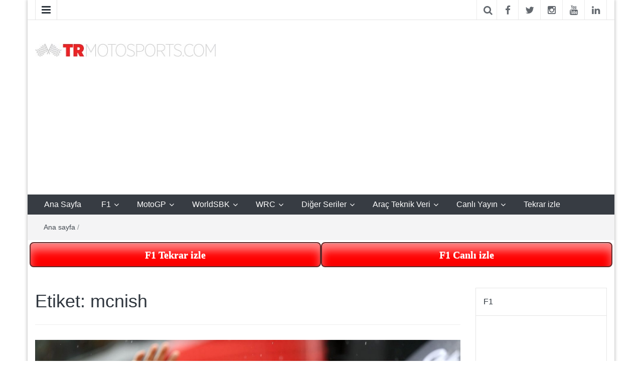

--- FILE ---
content_type: text/html; charset=UTF-8
request_url: https://www.trmotosports.com/tag/mcnish/
body_size: 11658
content:
<!DOCTYPE html>
<html lang="tr">
<link rel="shortcut icon" type="image/png" href="//www.trmotosports.com/wp-content/uploads/2015/06/trmotosports4.jpg"/>
<head>
	<meta http-equiv="X-UA-Compatible" content="IE=edge">
	<meta name="viewport" content="width=device-width, initial-scale=1">
	<link rel="profile" href="https://www.gmpg.org/xfn/11" />
	<link rel="pingback" href="https://www.trmotosports.com/xmlrpc.php">
	<meta name='robots' content='index, follow, max-image-preview:large, max-snippet:-1, max-video-preview:-1' />

	<!-- This site is optimized with the Yoast SEO plugin v26.7 - https://yoast.com/wordpress/plugins/seo/ -->
	<title>mcnish - TRmotosports</title>
	<meta name="description" content="mcnish - TRmotosports" />
	<link rel="canonical" href="https://www.trmotosports.com/tag/mcnish/" />
	<meta property="og:locale" content="tr_TR" />
	<meta property="og:type" content="article" />
	<meta property="og:title" content="mcnish - TRmotosports" />
	<meta property="og:description" content="mcnish - TRmotosports" />
	<meta property="og:url" content="https://www.trmotosports.com/tag/mcnish/" />
	<meta property="og:site_name" content="TRmotosports" />
	<meta name="twitter:card" content="summary_large_image" />
	<meta name="twitter:site" content="@TRmotosports" />
	<script type="application/ld+json" class="yoast-schema-graph">{"@context":"https://schema.org","@graph":[{"@type":"CollectionPage","@id":"https://www.trmotosports.com/tag/mcnish/","url":"https://www.trmotosports.com/tag/mcnish/","name":"mcnish - TRmotosports","isPartOf":{"@id":"https://www.trmotosports.com/#website"},"primaryImageOfPage":{"@id":"https://www.trmotosports.com/tag/mcnish/#primaryimage"},"image":{"@id":"https://www.trmotosports.com/tag/mcnish/#primaryimage"},"thumbnailUrl":"https://www.trmotosports.com/wp-content/uploads/2025/07/mcnish_8220verstappen8217in_farkli_firsatlari_degerlendirdigi_acik8221.jpg","description":"mcnish - TRmotosports","breadcrumb":{"@id":"https://www.trmotosports.com/tag/mcnish/#breadcrumb"},"inLanguage":"tr"},{"@type":"ImageObject","inLanguage":"tr","@id":"https://www.trmotosports.com/tag/mcnish/#primaryimage","url":"https://www.trmotosports.com/wp-content/uploads/2025/07/mcnish_8220verstappen8217in_farkli_firsatlari_degerlendirdigi_acik8221.jpg","contentUrl":"https://www.trmotosports.com/wp-content/uploads/2025/07/mcnish_8220verstappen8217in_farkli_firsatlari_degerlendirdigi_acik8221.jpg","width":1200,"height":799},{"@type":"BreadcrumbList","@id":"https://www.trmotosports.com/tag/mcnish/#breadcrumb","itemListElement":[{"@type":"ListItem","position":1,"name":"Ana Sayfa","item":"https://www.trmotosports.com/"},{"@type":"ListItem","position":2,"name":"mcnish"}]},{"@type":"WebSite","@id":"https://www.trmotosports.com/#website","url":"https://www.trmotosports.com/","name":"TRmotosports","description":"TRmotosports,Formula 1,F1,MotoGP,Motosiklet,Haber,Güncel,Moto3,Superbike,WorldSBK,WRC,WTCC,Formula E,Rally,Ralli,Motor sporları,motorsporları,otomobil sporları,yarış,TRmotorsport,TRmotorsports,TR motorsports,TR motosports,Race,News,izle,watch","publisher":{"@id":"https://www.trmotosports.com/#organization"},"potentialAction":[{"@type":"SearchAction","target":{"@type":"EntryPoint","urlTemplate":"https://www.trmotosports.com/?s={search_term_string}"},"query-input":{"@type":"PropertyValueSpecification","valueRequired":true,"valueName":"search_term_string"}}],"inLanguage":"tr"},{"@type":"Organization","@id":"https://www.trmotosports.com/#organization","name":"TRmotosports","url":"https://www.trmotosports.com/","logo":{"@type":"ImageObject","inLanguage":"tr","@id":"https://www.trmotosports.com/#/schema/logo/image/","url":"https://www.trmotosports.com/wp-content/uploads/2019/02/trmotosports-logo-v21.png","contentUrl":"https://www.trmotosports.com/wp-content/uploads/2019/02/trmotosports-logo-v21.png","width":936,"height":68,"caption":"TRmotosports"},"image":{"@id":"https://www.trmotosports.com/#/schema/logo/image/"},"sameAs":["https://www.facebook.com/TRmotosports","https://x.com/TRmotosports","https://instagram.com/trmotosports/","https://www.linkedin.com/company/trmotosports-com?trk=biz-companies-cym"]}]}</script>
	<!-- / Yoast SEO plugin. -->


<link rel='dns-prefetch' href='//ajax.googleapis.com' />
<link rel="alternate" type="application/rss+xml" title="TRmotosports &raquo; akışı" href="https://www.trmotosports.com/feed/" />
<link rel="alternate" type="application/rss+xml" title="TRmotosports &raquo; yorum akışı" href="https://www.trmotosports.com/comments/feed/" />
<link rel="alternate" type="application/rss+xml" title="TRmotosports &raquo; mcnish etiket akışı" href="https://www.trmotosports.com/tag/mcnish/feed/" />
<style id='wp-img-auto-sizes-contain-inline-css' type='text/css'>
img:is([sizes=auto i],[sizes^="auto," i]){contain-intrinsic-size:3000px 1500px}
/*# sourceURL=wp-img-auto-sizes-contain-inline-css */
</style>
<style id='wp-block-library-inline-css' type='text/css'>
:root{--wp-block-synced-color:#7a00df;--wp-block-synced-color--rgb:122,0,223;--wp-bound-block-color:var(--wp-block-synced-color);--wp-editor-canvas-background:#ddd;--wp-admin-theme-color:#007cba;--wp-admin-theme-color--rgb:0,124,186;--wp-admin-theme-color-darker-10:#006ba1;--wp-admin-theme-color-darker-10--rgb:0,107,160.5;--wp-admin-theme-color-darker-20:#005a87;--wp-admin-theme-color-darker-20--rgb:0,90,135;--wp-admin-border-width-focus:2px}@media (min-resolution:192dpi){:root{--wp-admin-border-width-focus:1.5px}}.wp-element-button{cursor:pointer}:root .has-very-light-gray-background-color{background-color:#eee}:root .has-very-dark-gray-background-color{background-color:#313131}:root .has-very-light-gray-color{color:#eee}:root .has-very-dark-gray-color{color:#313131}:root .has-vivid-green-cyan-to-vivid-cyan-blue-gradient-background{background:linear-gradient(135deg,#00d084,#0693e3)}:root .has-purple-crush-gradient-background{background:linear-gradient(135deg,#34e2e4,#4721fb 50%,#ab1dfe)}:root .has-hazy-dawn-gradient-background{background:linear-gradient(135deg,#faaca8,#dad0ec)}:root .has-subdued-olive-gradient-background{background:linear-gradient(135deg,#fafae1,#67a671)}:root .has-atomic-cream-gradient-background{background:linear-gradient(135deg,#fdd79a,#004a59)}:root .has-nightshade-gradient-background{background:linear-gradient(135deg,#330968,#31cdcf)}:root .has-midnight-gradient-background{background:linear-gradient(135deg,#020381,#2874fc)}:root{--wp--preset--font-size--normal:16px;--wp--preset--font-size--huge:42px}.has-regular-font-size{font-size:1em}.has-larger-font-size{font-size:2.625em}.has-normal-font-size{font-size:var(--wp--preset--font-size--normal)}.has-huge-font-size{font-size:var(--wp--preset--font-size--huge)}.has-text-align-center{text-align:center}.has-text-align-left{text-align:left}.has-text-align-right{text-align:right}.has-fit-text{white-space:nowrap!important}#end-resizable-editor-section{display:none}.aligncenter{clear:both}.items-justified-left{justify-content:flex-start}.items-justified-center{justify-content:center}.items-justified-right{justify-content:flex-end}.items-justified-space-between{justify-content:space-between}.screen-reader-text{border:0;clip-path:inset(50%);height:1px;margin:-1px;overflow:hidden;padding:0;position:absolute;width:1px;word-wrap:normal!important}.screen-reader-text:focus{background-color:#ddd;clip-path:none;color:#444;display:block;font-size:1em;height:auto;left:5px;line-height:normal;padding:15px 23px 14px;text-decoration:none;top:5px;width:auto;z-index:100000}html :where(.has-border-color){border-style:solid}html :where([style*=border-top-color]){border-top-style:solid}html :where([style*=border-right-color]){border-right-style:solid}html :where([style*=border-bottom-color]){border-bottom-style:solid}html :where([style*=border-left-color]){border-left-style:solid}html :where([style*=border-width]){border-style:solid}html :where([style*=border-top-width]){border-top-style:solid}html :where([style*=border-right-width]){border-right-style:solid}html :where([style*=border-bottom-width]){border-bottom-style:solid}html :where([style*=border-left-width]){border-left-style:solid}html :where(img[class*=wp-image-]){height:auto;max-width:100%}:where(figure){margin:0 0 1em}html :where(.is-position-sticky){--wp-admin--admin-bar--position-offset:var(--wp-admin--admin-bar--height,0px)}@media screen and (max-width:600px){html :where(.is-position-sticky){--wp-admin--admin-bar--position-offset:0px}}

/*# sourceURL=wp-block-library-inline-css */
</style><style id='global-styles-inline-css' type='text/css'>
:root{--wp--preset--aspect-ratio--square: 1;--wp--preset--aspect-ratio--4-3: 4/3;--wp--preset--aspect-ratio--3-4: 3/4;--wp--preset--aspect-ratio--3-2: 3/2;--wp--preset--aspect-ratio--2-3: 2/3;--wp--preset--aspect-ratio--16-9: 16/9;--wp--preset--aspect-ratio--9-16: 9/16;--wp--preset--color--black: #000000;--wp--preset--color--cyan-bluish-gray: #abb8c3;--wp--preset--color--white: #ffffff;--wp--preset--color--pale-pink: #f78da7;--wp--preset--color--vivid-red: #cf2e2e;--wp--preset--color--luminous-vivid-orange: #ff6900;--wp--preset--color--luminous-vivid-amber: #fcb900;--wp--preset--color--light-green-cyan: #7bdcb5;--wp--preset--color--vivid-green-cyan: #00d084;--wp--preset--color--pale-cyan-blue: #8ed1fc;--wp--preset--color--vivid-cyan-blue: #0693e3;--wp--preset--color--vivid-purple: #9b51e0;--wp--preset--gradient--vivid-cyan-blue-to-vivid-purple: linear-gradient(135deg,rgb(6,147,227) 0%,rgb(155,81,224) 100%);--wp--preset--gradient--light-green-cyan-to-vivid-green-cyan: linear-gradient(135deg,rgb(122,220,180) 0%,rgb(0,208,130) 100%);--wp--preset--gradient--luminous-vivid-amber-to-luminous-vivid-orange: linear-gradient(135deg,rgb(252,185,0) 0%,rgb(255,105,0) 100%);--wp--preset--gradient--luminous-vivid-orange-to-vivid-red: linear-gradient(135deg,rgb(255,105,0) 0%,rgb(207,46,46) 100%);--wp--preset--gradient--very-light-gray-to-cyan-bluish-gray: linear-gradient(135deg,rgb(238,238,238) 0%,rgb(169,184,195) 100%);--wp--preset--gradient--cool-to-warm-spectrum: linear-gradient(135deg,rgb(74,234,220) 0%,rgb(151,120,209) 20%,rgb(207,42,186) 40%,rgb(238,44,130) 60%,rgb(251,105,98) 80%,rgb(254,248,76) 100%);--wp--preset--gradient--blush-light-purple: linear-gradient(135deg,rgb(255,206,236) 0%,rgb(152,150,240) 100%);--wp--preset--gradient--blush-bordeaux: linear-gradient(135deg,rgb(254,205,165) 0%,rgb(254,45,45) 50%,rgb(107,0,62) 100%);--wp--preset--gradient--luminous-dusk: linear-gradient(135deg,rgb(255,203,112) 0%,rgb(199,81,192) 50%,rgb(65,88,208) 100%);--wp--preset--gradient--pale-ocean: linear-gradient(135deg,rgb(255,245,203) 0%,rgb(182,227,212) 50%,rgb(51,167,181) 100%);--wp--preset--gradient--electric-grass: linear-gradient(135deg,rgb(202,248,128) 0%,rgb(113,206,126) 100%);--wp--preset--gradient--midnight: linear-gradient(135deg,rgb(2,3,129) 0%,rgb(40,116,252) 100%);--wp--preset--font-size--small: 13px;--wp--preset--font-size--medium: 20px;--wp--preset--font-size--large: 36px;--wp--preset--font-size--x-large: 42px;--wp--preset--spacing--20: 0.44rem;--wp--preset--spacing--30: 0.67rem;--wp--preset--spacing--40: 1rem;--wp--preset--spacing--50: 1.5rem;--wp--preset--spacing--60: 2.25rem;--wp--preset--spacing--70: 3.38rem;--wp--preset--spacing--80: 5.06rem;--wp--preset--shadow--natural: 6px 6px 9px rgba(0, 0, 0, 0.2);--wp--preset--shadow--deep: 12px 12px 50px rgba(0, 0, 0, 0.4);--wp--preset--shadow--sharp: 6px 6px 0px rgba(0, 0, 0, 0.2);--wp--preset--shadow--outlined: 6px 6px 0px -3px rgb(255, 255, 255), 6px 6px rgb(0, 0, 0);--wp--preset--shadow--crisp: 6px 6px 0px rgb(0, 0, 0);}:where(.is-layout-flex){gap: 0.5em;}:where(.is-layout-grid){gap: 0.5em;}body .is-layout-flex{display: flex;}.is-layout-flex{flex-wrap: wrap;align-items: center;}.is-layout-flex > :is(*, div){margin: 0;}body .is-layout-grid{display: grid;}.is-layout-grid > :is(*, div){margin: 0;}:where(.wp-block-columns.is-layout-flex){gap: 2em;}:where(.wp-block-columns.is-layout-grid){gap: 2em;}:where(.wp-block-post-template.is-layout-flex){gap: 1.25em;}:where(.wp-block-post-template.is-layout-grid){gap: 1.25em;}.has-black-color{color: var(--wp--preset--color--black) !important;}.has-cyan-bluish-gray-color{color: var(--wp--preset--color--cyan-bluish-gray) !important;}.has-white-color{color: var(--wp--preset--color--white) !important;}.has-pale-pink-color{color: var(--wp--preset--color--pale-pink) !important;}.has-vivid-red-color{color: var(--wp--preset--color--vivid-red) !important;}.has-luminous-vivid-orange-color{color: var(--wp--preset--color--luminous-vivid-orange) !important;}.has-luminous-vivid-amber-color{color: var(--wp--preset--color--luminous-vivid-amber) !important;}.has-light-green-cyan-color{color: var(--wp--preset--color--light-green-cyan) !important;}.has-vivid-green-cyan-color{color: var(--wp--preset--color--vivid-green-cyan) !important;}.has-pale-cyan-blue-color{color: var(--wp--preset--color--pale-cyan-blue) !important;}.has-vivid-cyan-blue-color{color: var(--wp--preset--color--vivid-cyan-blue) !important;}.has-vivid-purple-color{color: var(--wp--preset--color--vivid-purple) !important;}.has-black-background-color{background-color: var(--wp--preset--color--black) !important;}.has-cyan-bluish-gray-background-color{background-color: var(--wp--preset--color--cyan-bluish-gray) !important;}.has-white-background-color{background-color: var(--wp--preset--color--white) !important;}.has-pale-pink-background-color{background-color: var(--wp--preset--color--pale-pink) !important;}.has-vivid-red-background-color{background-color: var(--wp--preset--color--vivid-red) !important;}.has-luminous-vivid-orange-background-color{background-color: var(--wp--preset--color--luminous-vivid-orange) !important;}.has-luminous-vivid-amber-background-color{background-color: var(--wp--preset--color--luminous-vivid-amber) !important;}.has-light-green-cyan-background-color{background-color: var(--wp--preset--color--light-green-cyan) !important;}.has-vivid-green-cyan-background-color{background-color: var(--wp--preset--color--vivid-green-cyan) !important;}.has-pale-cyan-blue-background-color{background-color: var(--wp--preset--color--pale-cyan-blue) !important;}.has-vivid-cyan-blue-background-color{background-color: var(--wp--preset--color--vivid-cyan-blue) !important;}.has-vivid-purple-background-color{background-color: var(--wp--preset--color--vivid-purple) !important;}.has-black-border-color{border-color: var(--wp--preset--color--black) !important;}.has-cyan-bluish-gray-border-color{border-color: var(--wp--preset--color--cyan-bluish-gray) !important;}.has-white-border-color{border-color: var(--wp--preset--color--white) !important;}.has-pale-pink-border-color{border-color: var(--wp--preset--color--pale-pink) !important;}.has-vivid-red-border-color{border-color: var(--wp--preset--color--vivid-red) !important;}.has-luminous-vivid-orange-border-color{border-color: var(--wp--preset--color--luminous-vivid-orange) !important;}.has-luminous-vivid-amber-border-color{border-color: var(--wp--preset--color--luminous-vivid-amber) !important;}.has-light-green-cyan-border-color{border-color: var(--wp--preset--color--light-green-cyan) !important;}.has-vivid-green-cyan-border-color{border-color: var(--wp--preset--color--vivid-green-cyan) !important;}.has-pale-cyan-blue-border-color{border-color: var(--wp--preset--color--pale-cyan-blue) !important;}.has-vivid-cyan-blue-border-color{border-color: var(--wp--preset--color--vivid-cyan-blue) !important;}.has-vivid-purple-border-color{border-color: var(--wp--preset--color--vivid-purple) !important;}.has-vivid-cyan-blue-to-vivid-purple-gradient-background{background: var(--wp--preset--gradient--vivid-cyan-blue-to-vivid-purple) !important;}.has-light-green-cyan-to-vivid-green-cyan-gradient-background{background: var(--wp--preset--gradient--light-green-cyan-to-vivid-green-cyan) !important;}.has-luminous-vivid-amber-to-luminous-vivid-orange-gradient-background{background: var(--wp--preset--gradient--luminous-vivid-amber-to-luminous-vivid-orange) !important;}.has-luminous-vivid-orange-to-vivid-red-gradient-background{background: var(--wp--preset--gradient--luminous-vivid-orange-to-vivid-red) !important;}.has-very-light-gray-to-cyan-bluish-gray-gradient-background{background: var(--wp--preset--gradient--very-light-gray-to-cyan-bluish-gray) !important;}.has-cool-to-warm-spectrum-gradient-background{background: var(--wp--preset--gradient--cool-to-warm-spectrum) !important;}.has-blush-light-purple-gradient-background{background: var(--wp--preset--gradient--blush-light-purple) !important;}.has-blush-bordeaux-gradient-background{background: var(--wp--preset--gradient--blush-bordeaux) !important;}.has-luminous-dusk-gradient-background{background: var(--wp--preset--gradient--luminous-dusk) !important;}.has-pale-ocean-gradient-background{background: var(--wp--preset--gradient--pale-ocean) !important;}.has-electric-grass-gradient-background{background: var(--wp--preset--gradient--electric-grass) !important;}.has-midnight-gradient-background{background: var(--wp--preset--gradient--midnight) !important;}.has-small-font-size{font-size: var(--wp--preset--font-size--small) !important;}.has-medium-font-size{font-size: var(--wp--preset--font-size--medium) !important;}.has-large-font-size{font-size: var(--wp--preset--font-size--large) !important;}.has-x-large-font-size{font-size: var(--wp--preset--font-size--x-large) !important;}
/*# sourceURL=global-styles-inline-css */
</style>

<style id='classic-theme-styles-inline-css' type='text/css'>
/*! This file is auto-generated */
.wp-block-button__link{color:#fff;background-color:#32373c;border-radius:9999px;box-shadow:none;text-decoration:none;padding:calc(.667em + 2px) calc(1.333em + 2px);font-size:1.125em}.wp-block-file__button{background:#32373c;color:#fff;text-decoration:none}
/*# sourceURL=/wp-includes/css/classic-themes.min.css */
</style>
<link rel='stylesheet' id='bootstrap-css' href='https://www.trmotosports.com/wp-content/themes/easymag/css/bootstrap.min.css' type='text/css' media='' />
<link rel='stylesheet' id='font-awesome-css' href='https://www.trmotosports.com/wp-content/themes/easymag/css/font-awesome.min.css' type='text/css' media='' />
<link rel='stylesheet' id='meteocons-font-css' href='https://www.trmotosports.com/wp-content/themes/easymag/fonts/meteocons-font/stylesheet.css' type='text/css' media='' />
<link rel='stylesheet' id='swiper-css' href='https://www.trmotosports.com/wp-content/themes/easymag/css/swiper.min.css' type='text/css' media='' />
<link rel='stylesheet' id='easymag-style-css' href='https://www.trmotosports.com/wp-content/themes/easymag/style.css' type='text/css' media='all' />
<style id='easymag-style-inline-css' type='text/css'>

	body {
		font-size: 15px;
	}
	
	.dt-news-layout1 .dt-news-post-img .fa,
	.dt-news-layout-half .dt-news-post-img .fa,
	.dt-sidebar-news .dt-news-post-img .fa,
	.dt-related-posts .dt-news-post-img .fa,
	.dt-category-posts .dt-news-post-img .fa,
	#back-to-top:hover {
		background: rgb(0,0,0);
	}
	
	.dt-main-menu li:hover,
	.dt-main-menu li a:hover,
	.dt-main-menu li.current-menu-item > a,
	.dt-nav-md li a:hover,
	.current-menu-item.menu-item-has-children {
		background: #be3434;
		color: #fff;
	}
	
	.dt-main-menu li:hover,
	.dt-main-menu li a:hover,
	.dt-main-menu li .current-menu-item > a,
	.dt-nav-md li a:hover ,
	.current-menu-item.menu-item-has-children:after,
	.current-menu-item.menu-item-has-children:hover:after,
	.menu-item-has-children:hover:after,
	.dt-main-menu li:hover > a {
		color: #ff0000;
	}
	.dt-related-posts li { width: calc(33.333333% - 20px); }
/*# sourceURL=easymag-style-inline-css */
</style>
<script type="text/javascript" src="//ajax.googleapis.com/ajax/libs/jquery/1.12.4/jquery.min.js" id="jquery-js"></script>
<script type="text/javascript" id="jquery-js-after">
/* <![CDATA[ */
window.jQuery||document.write('<script src="https://www.trmotosports.com/wp-includes/js/jquery/jquery.js"><\/script>')
//# sourceURL=jquery-js-after
/* ]]> */
</script>
<script type="text/javascript" src="https://www.trmotosports.com/wp-content/themes/easymag/js/swiper.jquery.min.js" id="swiper-js"></script>
<link rel="https://api.w.org/" href="https://www.trmotosports.com/wp-json/" /><link rel="alternate" title="JSON" type="application/json" href="https://www.trmotosports.com/wp-json/wp/v2/tags/613983" /><link rel="EditURI" type="application/rsd+xml" title="RSD" href="https://www.trmotosports.com/xmlrpc.php?rsd" />
	<style type="text/css">
			.site-title a,
		.site-description {
			position: absolute;
			clip: rect(1px, 1px, 1px, 1px);
		}
		</style>
			<style type="text/css" id="wp-custom-css">
			.sola{ position: fixed; left: 0px; top: 87px; z-index: 1; height:100%; width: calc((100% - 1400px)/2); }
@media all and (max-width: 1400px) {    .sola { display: none; width:0; } }  

.saga{ position: fixed; right: 0px; top: 87px; z-index: 1; height: 100%; width: calc((100% - 1400px)/2); }
@media all and (max-width: 1400px) {    .saga { display: none; width:0; } } 

.area {
  text-align: center;
  font-size: 6.5em;
  color: #EE3B3B;
  letter-spacing: -7px;
  font-weight: 700;
  text-transform: uppercase;
  animation: blur .75s ease-out infinite;
  text-shadow: 0px 0px 5px #fff, 0px 0px 7px #fff;
}

@keyframes blur {
  from {
    text-shadow:0px 0px 10px #fff,
      0px 0px 10px #fff, 
      0px 0px 25px #fff,
      0px 0px 25px #fff,
      0px 0px 25px #fff,
      0px 0px 25px #fff,
      0px 0px 25px #fff,
      0px 0px 25px #fff,
      0px 0px 50px #fff,
      0px 0px 50px #fff,
      0px 0px 50px #7B96B8,
      0px 0px 150px #7B96B8,
      0px 10px 100px #7B96B8,
      0px 10px 100px #7B96B8,
      0px 10px 100px #7B96B8,
      0px 10px 100px #7B96B8,
      0px -10px 100px #7B96B8,
      0px -10px 100px #7B96B8;
  }
}		</style>
			<script>
  (function(i,s,o,g,r,a,m){i['GoogleAnalyticsObject']=r;i[r]=i[r]||function(){
  (i[r].q=i[r].q||[]).push(arguments)},i[r].l=1*new Date();a=s.createElement(o),
  m=s.getElementsByTagName(o)[0];a.async=1;a.src=g;m.parentNode.insertBefore(a,m)
  })(window,document,'script','//www.google-analytics.com/analytics.js','ga');
  ga('create', 'UA-63433034-1', 'auto');
  ga('send', 'pageview');
</script>
<script async src="//pagead2.googlesyndication.com/pagead/js/adsbygoogle.js"></script>
<script>
  (adsbygoogle = window.adsbygoogle || []).push({
    google_ad_client: "ca-pub-6160234549508018",
    enable_page_level_ads: true
  });
</script>
<!-- Google tag (gtag.js) -->
<script async src="https://www.googletagmanager.com/gtag/js?id=G-EBJFQKRK1W"></script>
<script>
  window.dataLayer = window.dataLayer || [];
  function gtag(){dataLayer.push(arguments);}
  gtag('js', new Date());
  gtag('config', 'G-EBJFQKRK1W');
</script>
<!-- Google tag (gtag.js) 
<script async src="https://www.googletagmanager.com/gtag/js?id=AW-979907003"></script>
<script>
  window.dataLayer = window.dataLayer || [];
  function gtag(){dataLayer.push(arguments);}
  gtag('js', new Date());
  gtag('config', 'AW-979907003');
</script>-->
<style>
.btn-groupx .buttonx {
  background-color: red; /* Green */
  border: none;
  color: white;
  padding: 10px 2px;
  text-align: center;
  text-decoration: none;
  white-space: nowrap;
  display: inline-block;
  font-size: 16px;
  cursor: pointer;
  float: left;
  width: 50%;
  border-radius: 8px;
      font-family: 'Fauna One', serif;
    font-size: 20px;
    font-weight: bold;
    border: 2px solid #632828;
height: 50px;

}

</style>
</head>
<body class="archive tag tag-mcnish tag-613983 wp-custom-logo wp-theme-easymag group-blog">
<div class="sola"> 
<script async src="//pagead2.googlesyndication.com/pagead/js/adsbygoogle.js"></script>
<!-- Dikey -->
<ins class="adsbygoogle"
     style="display:block"
     data-ad-client="ca-pub-6160234549508018"
     data-ad-slot="6731271219"
     data-ad-format="auto"
     data-full-width-responsive="true"></ins>
<script>
     (adsbygoogle = window.adsbygoogle || []).push({});
</script>
</div>
<div class="saga"> 
<script async src="//pagead2.googlesyndication.com/pagead/js/adsbygoogle.js"></script>
<!-- Dinamik -->
<ins class="adsbygoogle"
     style="display:block"
     data-ad-client="ca-pub-6160234549508018"
     data-ad-slot="9105912888"
     data-ad-format="auto"></ins>
<script>
(adsbygoogle = window.adsbygoogle || []).push({});
</script>
</div>
	<div class="dt-body-wrap dt-boxed">
					<div class="dt-top-bar">
			<div class="container">
				<div class="row">
					<div class="col-lg-6 col-md-6 col-sm-8 col-xs-7">
						<div class="dt-bar-left">
														<nav class="dt-sec-menu transition35">
								<div class="menu-menu-2-container"><ul id="top-bar-menu" class="menu"><li id="menu-item-710" class="menu-item menu-item-type-post_type menu-item-object-page menu-item-710"><a href="https://www.trmotosports.com/iletisim/">İletişim</a></li>
<li id="menu-item-731" class="menu-item menu-item-type-post_type menu-item-object-page menu-item-731"><a href="https://www.trmotosports.com/about/">Hakkında</a></li>
<li id="menu-item-6168" class="menu-item menu-item-type-post_type menu-item-object-page menu-item-6168"><a href="https://www.trmotosports.com/reklam-ve-sponsorluk/">Reklam ve Sponsorluk</a></li>
<li id="menu-item-6459" class="menu-item menu-item-type-post_type menu-item-object-page menu-item-6459"><a href="https://www.trmotosports.com/kariyer/">Kariyer</a></li>
<li id="menu-item-90383" class="menu-item menu-item-type-taxonomy menu-item-object-category menu-item-90383"><a href="https://www.trmotosports.com/category/english/">English</a></li>
<li id="menu-item-130435" class="menu-item menu-item-type-taxonomy menu-item-object-category menu-item-130435"><a href="https://www.trmotosports.com/category/deutsch/">Deutsch</a></li>
<li id="menu-item-272320" class="menu-item menu-item-type-post_type menu-item-object-page menu-item-privacy-policy menu-item-272320"><a rel="privacy-policy" href="https://www.trmotosports.com/privacy-policy/">Privacy Policy</a></li>
</ul></div>							</nav><!-- .dt-sec-menu .transition35 -->
							<div class="dt-sec-nav">
								<i class="fa fa-bars"></i>
							</div><!-- .dt-sec-nav -->
							                            													</div><!-- .dt-bar-left -->
					</div><!-- .col-lg-6 .col-md-6 .col-sm-8 .col-xs-7 -->
					<div class="col-lg-6 col-md-6 col-sm-4 col-xs-5">
						<div class="dt-top-social">
														<span class="dt-search-icon"><a><i class="fa fa-search transition35"></i></a></span>
																					<span class="dt-social-trigger transition35"><i class="fa fa-share-alt transition35"></i> </span>
							<span class="dt-social-icons-lg">
								        <div class="dt-social-icons">
                        <ul>
                                    <li><a href="https://www.facebook.com/TRmotosports" target="_blank"><i class="fa fa-facebook transition35"></i></a> </li>
                                                    <li><a href="https://twitter.com/trmotosports" target="_blank"><i class="fa fa-twitter transition35"></i></a> </li>
                                                                    <li><a href="https://www.instagram.com/trmotosports/" target="_blank"><i class="fa fa-instagram transition35"></i></a> </li>
                                                                                                                    <li><a href="https://www.youtube.com/channel/UCTA8IkY-B151U1OVzyqXcdg" target="_blank"><i class="fa fa-youtube transition35"></i></a> </li>
                                                                    <li><a href="https://tr.linkedin.com/company/trmotosports-com" target="_blank"><i class="fa fa-linkedin transition35"></i></a> </li>
                                                                <div class="clearfix"></div>
            </ul>
            </div>
        							</span>
													</div><!-- .dt-top-social -->
					</div><!-- .col-lg-6 .col-md-6 .col-sm-4 .col-xs-5 -->
				</div><!-- .row -->
			</div><!-- .container -->
		</div><!-- .dt-top-bar -->
							<div class="dt-search-bar transition35">
				<div class="container">
					<div class="row">
						<div class="col-lg-12 col-md-12">
							<div class="dt-search-wrap">
								<aside id="search-5" class="widget widget_search"><form role="search" method="get" class="search-form" action="https://www.trmotosports.com/">
				<label>
					<span class="screen-reader-text">Arama:</span>
					<input type="search" class="search-field" placeholder="Ara &hellip;" value="" name="s" />
				</label>
				<input type="submit" class="search-submit" value="Ara" />
			</form></aside>							</div><!-- .dt-search-wrap -->
						</div><!-- .col-lg-12 .col-md-12 -->
					</div><!-- .row -->
				</div><!-- .container -->
			</div><!-- .dt-search-bar .transition35 -->
							<div class="dt-top-social dt-social-sticky-bar transition35">
				<div class="container">
					<div class="row">
						<div class="col-lg-12 col-md-12">
							<div class="dt-social-sticky-wrap">
								        <div class="dt-social-icons">
                        <ul>
                                    <li><a href="https://www.facebook.com/TRmotosports" target="_blank"><i class="fa fa-facebook transition35"></i></a> </li>
                                                    <li><a href="https://twitter.com/trmotosports" target="_blank"><i class="fa fa-twitter transition35"></i></a> </li>
                                                                    <li><a href="https://www.instagram.com/trmotosports/" target="_blank"><i class="fa fa-instagram transition35"></i></a> </li>
                                                                                                                    <li><a href="https://www.youtube.com/channel/UCTA8IkY-B151U1OVzyqXcdg" target="_blank"><i class="fa fa-youtube transition35"></i></a> </li>
                                                                    <li><a href="https://tr.linkedin.com/company/trmotosports-com" target="_blank"><i class="fa fa-linkedin transition35"></i></a> </li>
                                                                <div class="clearfix"></div>
            </ul>
            </div>
        							</div><!-- .dt-social-sticky-wrap -->
						</div><!-- .col-lg-12 .col-md-12 -->
					</div><!-- .row -->
				</div><!-- .container -->
			</div><!-- .dt-top-social .dt-social-sticky-bar .transition35 -->
				<header class="dt-header">
			<div class="container">
				<div class="row">
					<div class="col-lg-4 col-md-4">
						<div class="dt-logo">
							<a href="https://www.trmotosports.com/" class="custom-logo-link" rel="home"><img width="375" height="28" src="https://www.trmotosports.com/wp-content/uploads/2020/09/trmotosports-logo1.jpg" class="custom-logo" alt="TRmotosports" decoding="async" /></a>                                                            <p class="site-title"><a href="https://www.trmotosports.com/" rel="home">TRmotosports</a></p>
                            									<p class="site-description">TRmotosports,Formula 1,F1,MotoGP,Motosiklet,Haber,Güncel,Moto3,Superbike,WorldSBK,WRC,WTCC,Formula E,Rally,Ralli,Motor sporları,motorsporları,otomobil sporları,yarış,TRmotorsport,TRmotorsports,TR motorsports,TR motosports,Race,News,izle,watch</p>
																
													</div><!-- .dt-logo -->
					</div><!-- .col-lg-4 .col-md-4 -->
					<div class="col-lg-8 col-md-8">
						<div class="dt-top-ads">
							<aside id="custom_html-2" class="widget_text widget widget_custom_html"><div class="textwidget custom-html-widget"><div style="height: 280px;">
<script async src="//pagead2.googlesyndication.com/pagead/js/adsbygoogle.js"></script>
<!-- Dinamik -->
<ins class="adsbygoogle"
     style="display:block"
     data-ad-client="ca-pub-6160234549508018"
     data-ad-slot="9105912888"
     data-ad-format="auto"></ins>
<script>
(adsbygoogle = window.adsbygoogle || []).push({});
</script>
</div></div></aside>						</div><!-- .dt-top-ads -->
					</div><!-- .col-lg-8 col-md-8 -->
				</div><!-- .row -->
			</div><!-- .container -->
		</header><!-- .dt-header -->
				<nav class="dt-menu-bar dt-sticky">
			<div class="container">
				<div class="row">
					<div class="col-lg-12 col-md-12">
                        <div class="dt-main-menu">
							<div class="menu-menu-1-container"><ul id="primary-menu" class="dt-nav-menu"><li id="menu-item-707" class="menu-item menu-item-type-custom menu-item-object-custom menu-item-home menu-item-707"><a href="https://www.trmotosports.com/">Ana Sayfa</a></li>
<li id="menu-item-713" class="menu-item menu-item-type-taxonomy menu-item-object-category menu-item-has-children menu-item-713"><a href="https://www.trmotosports.com/category/formula-1/">F1</a>
<ul class="sub-menu">
	<li id="menu-item-800" class="menu-item menu-item-type-taxonomy menu-item-object-category menu-item-800"><a href="https://www.trmotosports.com/category/formula-1/">F1 Haberleri</a></li>
	<li id="menu-item-64365" class="menu-item menu-item-type-post_type menu-item-object-page menu-item-64365"><a href="https://www.trmotosports.com/f1-takvim/">F1 Takvim</a></li>
	<li id="menu-item-130356" class="menu-item menu-item-type-post_type menu-item-object-page menu-item-130356"><a href="https://www.trmotosports.com/f1-puan-durumu/">F1 Puan Durumu</a></li>
	<li id="menu-item-32186" class="menu-item menu-item-type-post_type menu-item-object-page menu-item-32186"><a href="https://www.trmotosports.com/f1-hangi-kanalda-saat-kacta/">F1 hangi kanalda saat kaçta?</a></li>
	<li id="menu-item-32185" class="menu-item menu-item-type-post_type menu-item-object-page menu-item-32185"><a href="https://www.trmotosports.com/f1-tekrar-izle/">F1 Tekrar izle</a></li>
</ul>
</li>
<li id="menu-item-6123" class="menu-item menu-item-type-taxonomy menu-item-object-category menu-item-has-children menu-item-6123"><a href="https://www.trmotosports.com/category/motosiklet/motogp/">MotoGP</a>
<ul class="sub-menu">
	<li id="menu-item-6126" class="menu-item menu-item-type-taxonomy menu-item-object-category menu-item-6126"><a href="https://www.trmotosports.com/category/motosiklet/motogp/">MotoGP Haberleri</a></li>
	<li id="menu-item-130368" class="menu-item menu-item-type-post_type menu-item-object-page menu-item-130368"><a href="https://www.trmotosports.com/motogp-takvim/">MotoGP Takvim</a></li>
	<li id="menu-item-130362" class="menu-item menu-item-type-post_type menu-item-object-page menu-item-130362"><a href="https://www.trmotosports.com/motogp-puan-durumu/">MotoGP Puan Durumu</a></li>
</ul>
</li>
<li id="menu-item-22807" class="menu-item menu-item-type-custom menu-item-object-custom menu-item-has-children menu-item-22807"><a href="#">WorldSBK</a>
<ul class="sub-menu">
	<li id="menu-item-22808" class="menu-item menu-item-type-taxonomy menu-item-object-category menu-item-22808"><a href="https://www.trmotosports.com/category/motosiklet/wsbk/">WorldSBK Haberleri</a></li>
	<li id="menu-item-130394" class="menu-item menu-item-type-post_type menu-item-object-page menu-item-130394"><a href="https://www.trmotosports.com/worldsbk-takvim/">WorldSBK Takvim</a></li>
	<li id="menu-item-130361" class="menu-item menu-item-type-post_type menu-item-object-page menu-item-130361"><a href="https://www.trmotosports.com/worldsbk-puan-durumu/">WorldSBK Puan Durumu</a></li>
</ul>
</li>
<li id="menu-item-12041" class="menu-item menu-item-type-taxonomy menu-item-object-category menu-item-has-children menu-item-12041"><a href="https://www.trmotosports.com/category/otomobil-sporlari/wrc/">WRC</a>
<ul class="sub-menu">
	<li id="menu-item-22347" class="menu-item menu-item-type-taxonomy menu-item-object-category menu-item-22347"><a href="https://www.trmotosports.com/category/otomobil-sporlari/wrc/">WRC Haberleri</a></li>
	<li id="menu-item-130398" class="menu-item menu-item-type-post_type menu-item-object-page menu-item-130398"><a href="https://www.trmotosports.com/wrc-takvim/">WRC Takvim</a></li>
	<li id="menu-item-130364" class="menu-item menu-item-type-post_type menu-item-object-page menu-item-130364"><a href="https://www.trmotosports.com/wrc-puan-durumu/">WRC Puan Durumu</a></li>
</ul>
</li>
<li id="menu-item-12862" class="menu-item menu-item-type-custom menu-item-object-custom menu-item-has-children menu-item-12862"><a href="#">Diğer Seriler</a>
<ul class="sub-menu">
	<li id="menu-item-12098" class="menu-item menu-item-type-taxonomy menu-item-object-category menu-item-has-children menu-item-12098"><a href="https://www.trmotosports.com/category/otomobil-sporlari/formula-e/">Formula E</a>
	<ul class="sub-menu">
		<li id="menu-item-23079" class="menu-item menu-item-type-taxonomy menu-item-object-category menu-item-23079"><a href="https://www.trmotosports.com/category/otomobil-sporlari/formula-e/">Formula E Haberleri</a></li>
		<li id="menu-item-130357" class="menu-item menu-item-type-post_type menu-item-object-page menu-item-130357"><a href="https://www.trmotosports.com/formula-e-takvim/">Formula E Takvim</a></li>
		<li id="menu-item-130358" class="menu-item menu-item-type-post_type menu-item-object-page menu-item-130358"><a href="https://www.trmotosports.com/formula-e-puan-durumu/">Formula E Puan Durumu</a></li>
	</ul>
</li>
	<li id="menu-item-39583" class="menu-item menu-item-type-custom menu-item-object-custom menu-item-has-children menu-item-39583"><a href="#">F2</a>
	<ul class="sub-menu">
		<li id="menu-item-39554" class="menu-item menu-item-type-taxonomy menu-item-object-category menu-item-39554"><a href="https://www.trmotosports.com/category/otomobil-sporlari/f2/">F2 Haberleri</a></li>
		<li id="menu-item-130481" class="menu-item menu-item-type-post_type menu-item-object-page menu-item-130481"><a href="https://www.trmotosports.com/f2-takvim/">F2 Takvim</a></li>
		<li id="menu-item-130359" class="menu-item menu-item-type-post_type menu-item-object-page menu-item-130359"><a href="https://www.trmotosports.com/f2-puan-durumu/">F2 Puan Durumu</a></li>
	</ul>
</li>
	<li id="menu-item-206181" class="menu-item menu-item-type-custom menu-item-object-custom menu-item-has-children menu-item-206181"><a href="#">Moto2</a>
	<ul class="sub-menu">
		<li id="menu-item-206182" class="menu-item menu-item-type-taxonomy menu-item-object-category menu-item-206182"><a href="https://www.trmotosports.com/category/motosiklet/moto2/">Moto2 Haberleri</a></li>
		<li id="menu-item-206183" class="menu-item menu-item-type-post_type menu-item-object-page menu-item-206183"><a href="https://www.trmotosports.com/moto2-puan-durumu/">Moto2 Puan Durumu</a></li>
	</ul>
</li>
	<li id="menu-item-136815" class="menu-item menu-item-type-custom menu-item-object-custom menu-item-has-children menu-item-136815"><a href="#">Moto3</a>
	<ul class="sub-menu">
		<li id="menu-item-126517" class="menu-item menu-item-type-taxonomy menu-item-object-category menu-item-126517"><a href="https://www.trmotosports.com/category/motosiklet/moto3/">Moto3 Haberleri</a></li>
		<li id="menu-item-136816" class="menu-item menu-item-type-post_type menu-item-object-page menu-item-136816"><a href="https://www.trmotosports.com/moto3-puan-durumu/">Moto3 Puan Durumu</a></li>
	</ul>
</li>
	<li id="menu-item-6124" class="menu-item menu-item-type-taxonomy menu-item-object-category menu-item-has-children menu-item-6124"><a href="https://www.trmotosports.com/category/motosiklet/supersport/">WorldSSP</a>
	<ul class="sub-menu">
		<li id="menu-item-6127" class="menu-item menu-item-type-taxonomy menu-item-object-category menu-item-6127"><a href="https://www.trmotosports.com/category/motosiklet/supersport/">WorldSSP Haberleri</a></li>
		<li id="menu-item-130396" class="menu-item menu-item-type-post_type menu-item-object-page menu-item-130396"><a href="https://www.trmotosports.com/worldssp-takvim/">WorldSSP Takvim</a></li>
		<li id="menu-item-130360" class="menu-item menu-item-type-post_type menu-item-object-page menu-item-130360"><a href="https://www.trmotosports.com/worldssp-puan-durumu/">WorldSSP Puan Durumu</a></li>
	</ul>
</li>
	<li id="menu-item-14053" class="menu-item menu-item-type-taxonomy menu-item-object-category menu-item-has-children menu-item-14053"><a href="https://www.trmotosports.com/category/otomobil-sporlari/dtm/">DTM</a>
	<ul class="sub-menu">
		<li id="menu-item-24434" class="menu-item menu-item-type-taxonomy menu-item-object-category menu-item-24434"><a href="https://www.trmotosports.com/category/otomobil-sporlari/dtm/">DTM Haberleri</a></li>
		<li id="menu-item-130366" class="menu-item menu-item-type-post_type menu-item-object-page menu-item-130366"><a href="https://www.trmotosports.com/dtm-puan-durumu/">DTM Puan Durumu</a></li>
	</ul>
</li>
	<li id="menu-item-136818" class="menu-item menu-item-type-custom menu-item-object-custom menu-item-has-children menu-item-136818"><a href="#">Indycar</a>
	<ul class="sub-menu">
		<li id="menu-item-14054" class="menu-item menu-item-type-taxonomy menu-item-object-category menu-item-14054"><a href="https://www.trmotosports.com/category/otomobil-sporlari/indycar/">IndyCar Haberleri</a></li>
		<li id="menu-item-136819" class="menu-item menu-item-type-post_type menu-item-object-page menu-item-136819"><a href="https://www.trmotosports.com/indycar-puan-durumu/">Indycar Puan Durumu</a></li>
	</ul>
</li>
	<li id="menu-item-12043" class="menu-item menu-item-type-taxonomy menu-item-object-category menu-item-12043"><a href="https://www.trmotosports.com/category/otomobil-sporlari/nascar/">NASCAR</a></li>
	<li id="menu-item-12863" class="menu-item menu-item-type-taxonomy menu-item-object-category menu-item-12863"><a href="https://www.trmotosports.com/category/otomobil-sporlari/fia-rallikros/">FIA Rallikros</a></li>
	<li id="menu-item-12060" class="menu-item menu-item-type-taxonomy menu-item-object-category menu-item-12060"><a href="https://www.trmotosports.com/category/motosiklet/mxgp/">MXGP</a></li>
	<li id="menu-item-150035" class="menu-item menu-item-type-taxonomy menu-item-object-category menu-item-150035"><a href="https://www.trmotosports.com/category/otomobil-sporlari/extreme-e/">Extreme E</a></li>
	<li id="menu-item-138478" class="menu-item menu-item-type-taxonomy menu-item-object-category menu-item-138478"><a href="https://www.trmotosports.com/category/otomobil-sporlari/stock-car/">Stock Car</a></li>
	<li id="menu-item-12059" class="menu-item menu-item-type-taxonomy menu-item-object-category menu-item-12059"><a href="https://www.trmotosports.com/category/otomobil-sporlari/nhra/">NHRA</a></li>
	<li id="menu-item-14055" class="menu-item menu-item-type-taxonomy menu-item-object-category menu-item-14055"><a href="https://www.trmotosports.com/category/otomobil-sporlari/stcc/">STCC</a></li>
	<li id="menu-item-14060" class="menu-item menu-item-type-taxonomy menu-item-object-category menu-item-14060"><a href="https://www.trmotosports.com/category/otomobil-sporlari/tcr/">TCR</a></li>
	<li id="menu-item-14061" class="menu-item menu-item-type-taxonomy menu-item-object-category menu-item-14061"><a href="https://www.trmotosports.com/category/otomobil-sporlari/trucks/">Trucks</a></li>
</ul>
</li>
<li id="menu-item-37931" class="menu-item menu-item-type-custom menu-item-object-custom menu-item-has-children menu-item-37931"><a href="#">Araç Teknik Veri</a>
<ul class="sub-menu">
	<li id="menu-item-7490" class="menu-item menu-item-type-taxonomy menu-item-object-category menu-item-7490"><a href="https://www.trmotosports.com/category/inceleme/">Tüm Araçlar</a></li>
	<li id="menu-item-37929" class="menu-item menu-item-type-post_type menu-item-object-page menu-item-37929"><a href="https://www.trmotosports.com/otomobil-ve-motosiklet-teknik-ozellikleri/">Arama</a></li>
</ul>
</li>
<li id="menu-item-11680" class="menu-item menu-item-type-custom menu-item-object-custom menu-item-has-children menu-item-11680"><a href="#">Canlı Yayın</a>
<ul class="sub-menu">
	<li id="menu-item-11028" class="menu-item menu-item-type-post_type menu-item-object-page menu-item-11028"><a href="https://www.trmotosports.com/f1-izle/">F1 izle</a></li>
	<li id="menu-item-11336" class="menu-item menu-item-type-post_type menu-item-object-page menu-item-11336"><a href="https://www.trmotosports.com/motogp-izle/">MotoGP izle</a></li>
	<li id="menu-item-57202" class="menu-item menu-item-type-post_type menu-item-object-page menu-item-57202"><a href="https://www.trmotosports.com/wrc-izle/">WRC izle</a></li>
	<li id="menu-item-22657" class="menu-item menu-item-type-post_type menu-item-object-page menu-item-22657"><a href="https://www.trmotosports.com/superbike-izle/">Superbike izle</a></li>
	<li id="menu-item-132658" class="menu-item menu-item-type-post_type menu-item-object-page menu-item-132658"><a href="https://www.trmotosports.com/f2-izle/">F2 izle</a></li>
</ul>
</li>
<li id="menu-item-2777" class="menu-item menu-item-type-taxonomy menu-item-object-category menu-item-2777"><a href="https://www.trmotosports.com/category/tekrar-izle/">Tekrar izle</a></li>
</ul></div>                        </div>
						<div class="dt-main-menu-md">
							<div class="row">
								<div class="col-lg-8 col-md-8 col-sm-8 col-xs-8">
									<div class="dt-logo-md">
										<a href="https://www.trmotosports.com/" rel="home">TRmotosports</a>
									</div><!-- .dt-logo-md -->
								</div><!-- .col-lg-8 .col-md-8 .col-sm-8 .col-xs-8 -->
								<div class="col-lg-4 col-md-4 col-sm-4 col-xs-4">
									<div class="dt-nav-md-trigger">
										<i class="fa fa-bars transition35"></i>
									</div><!-- .transition35 -->
								</div><!-- .col-lg-4 .col-md-4 .col-sm-4. col-xs-4 -->
							</div><!-- .row -->
						</div><!-- .dt-main-menu-md -->
					</div><!-- .col-lg-12 .col-md-12 -->
				</div><!-- .row -->
			</div><!-- .container -->
			<div class="container">
				<div class="row">
					<div class="col-lg-12">
						<div class="dt-nav-md transition35">
							<div class="menu-menu-1-container"><ul id="primary-menu" class="menu"><li class="menu-item menu-item-type-custom menu-item-object-custom menu-item-home menu-item-707"><a href="https://www.trmotosports.com/">Ana Sayfa</a><span class="nav-toggle-subarrow"></span></li>
<li class="menu-item menu-item-type-taxonomy menu-item-object-category menu-item-has-children menu-item-713"><a href="https://www.trmotosports.com/category/formula-1/">F1</a><span class="nav-toggle-subarrow"></span>
<ul class="sub-menu">
	<li class="menu-item menu-item-type-taxonomy menu-item-object-category menu-item-800"><a href="https://www.trmotosports.com/category/formula-1/">F1 Haberleri</a><span class="nav-toggle-subarrow"></span></li>
	<li class="menu-item menu-item-type-post_type menu-item-object-page menu-item-64365"><a href="https://www.trmotosports.com/f1-takvim/">F1 Takvim</a><span class="nav-toggle-subarrow"></span></li>
	<li class="menu-item menu-item-type-post_type menu-item-object-page menu-item-130356"><a href="https://www.trmotosports.com/f1-puan-durumu/">F1 Puan Durumu</a><span class="nav-toggle-subarrow"></span></li>
	<li class="menu-item menu-item-type-post_type menu-item-object-page menu-item-32186"><a href="https://www.trmotosports.com/f1-hangi-kanalda-saat-kacta/">F1 hangi kanalda saat kaçta?</a><span class="nav-toggle-subarrow"></span></li>
	<li class="menu-item menu-item-type-post_type menu-item-object-page menu-item-32185"><a href="https://www.trmotosports.com/f1-tekrar-izle/">F1 Tekrar izle</a><span class="nav-toggle-subarrow"></span></li>
</ul>
</li>
<li class="menu-item menu-item-type-taxonomy menu-item-object-category menu-item-has-children menu-item-6123"><a href="https://www.trmotosports.com/category/motosiklet/motogp/">MotoGP</a><span class="nav-toggle-subarrow"></span>
<ul class="sub-menu">
	<li class="menu-item menu-item-type-taxonomy menu-item-object-category menu-item-6126"><a href="https://www.trmotosports.com/category/motosiklet/motogp/">MotoGP Haberleri</a><span class="nav-toggle-subarrow"></span></li>
	<li class="menu-item menu-item-type-post_type menu-item-object-page menu-item-130368"><a href="https://www.trmotosports.com/motogp-takvim/">MotoGP Takvim</a><span class="nav-toggle-subarrow"></span></li>
	<li class="menu-item menu-item-type-post_type menu-item-object-page menu-item-130362"><a href="https://www.trmotosports.com/motogp-puan-durumu/">MotoGP Puan Durumu</a><span class="nav-toggle-subarrow"></span></li>
</ul>
</li>
<li class="menu-item menu-item-type-custom menu-item-object-custom menu-item-has-children menu-item-22807"><a href="#">WorldSBK</a><span class="nav-toggle-subarrow"></span>
<ul class="sub-menu">
	<li class="menu-item menu-item-type-taxonomy menu-item-object-category menu-item-22808"><a href="https://www.trmotosports.com/category/motosiklet/wsbk/">WorldSBK Haberleri</a><span class="nav-toggle-subarrow"></span></li>
	<li class="menu-item menu-item-type-post_type menu-item-object-page menu-item-130394"><a href="https://www.trmotosports.com/worldsbk-takvim/">WorldSBK Takvim</a><span class="nav-toggle-subarrow"></span></li>
	<li class="menu-item menu-item-type-post_type menu-item-object-page menu-item-130361"><a href="https://www.trmotosports.com/worldsbk-puan-durumu/">WorldSBK Puan Durumu</a><span class="nav-toggle-subarrow"></span></li>
</ul>
</li>
<li class="menu-item menu-item-type-taxonomy menu-item-object-category menu-item-has-children menu-item-12041"><a href="https://www.trmotosports.com/category/otomobil-sporlari/wrc/">WRC</a><span class="nav-toggle-subarrow"></span>
<ul class="sub-menu">
	<li class="menu-item menu-item-type-taxonomy menu-item-object-category menu-item-22347"><a href="https://www.trmotosports.com/category/otomobil-sporlari/wrc/">WRC Haberleri</a><span class="nav-toggle-subarrow"></span></li>
	<li class="menu-item menu-item-type-post_type menu-item-object-page menu-item-130398"><a href="https://www.trmotosports.com/wrc-takvim/">WRC Takvim</a><span class="nav-toggle-subarrow"></span></li>
	<li class="menu-item menu-item-type-post_type menu-item-object-page menu-item-130364"><a href="https://www.trmotosports.com/wrc-puan-durumu/">WRC Puan Durumu</a><span class="nav-toggle-subarrow"></span></li>
</ul>
</li>
<li class="menu-item menu-item-type-custom menu-item-object-custom menu-item-has-children menu-item-12862"><a href="#">Diğer Seriler</a><span class="nav-toggle-subarrow"></span>
<ul class="sub-menu">
	<li class="menu-item menu-item-type-taxonomy menu-item-object-category menu-item-has-children menu-item-12098"><a href="https://www.trmotosports.com/category/otomobil-sporlari/formula-e/">Formula E</a><span class="nav-toggle-subarrow"></span>
	<ul class="sub-menu">
		<li class="menu-item menu-item-type-taxonomy menu-item-object-category menu-item-23079"><a href="https://www.trmotosports.com/category/otomobil-sporlari/formula-e/">Formula E Haberleri</a><span class="nav-toggle-subarrow"></span></li>
		<li class="menu-item menu-item-type-post_type menu-item-object-page menu-item-130357"><a href="https://www.trmotosports.com/formula-e-takvim/">Formula E Takvim</a><span class="nav-toggle-subarrow"></span></li>
		<li class="menu-item menu-item-type-post_type menu-item-object-page menu-item-130358"><a href="https://www.trmotosports.com/formula-e-puan-durumu/">Formula E Puan Durumu</a><span class="nav-toggle-subarrow"></span></li>
	</ul>
</li>
	<li class="menu-item menu-item-type-custom menu-item-object-custom menu-item-has-children menu-item-39583"><a href="#">F2</a><span class="nav-toggle-subarrow"></span>
	<ul class="sub-menu">
		<li class="menu-item menu-item-type-taxonomy menu-item-object-category menu-item-39554"><a href="https://www.trmotosports.com/category/otomobil-sporlari/f2/">F2 Haberleri</a><span class="nav-toggle-subarrow"></span></li>
		<li class="menu-item menu-item-type-post_type menu-item-object-page menu-item-130481"><a href="https://www.trmotosports.com/f2-takvim/">F2 Takvim</a><span class="nav-toggle-subarrow"></span></li>
		<li class="menu-item menu-item-type-post_type menu-item-object-page menu-item-130359"><a href="https://www.trmotosports.com/f2-puan-durumu/">F2 Puan Durumu</a><span class="nav-toggle-subarrow"></span></li>
	</ul>
</li>
	<li class="menu-item menu-item-type-custom menu-item-object-custom menu-item-has-children menu-item-206181"><a href="#">Moto2</a><span class="nav-toggle-subarrow"></span>
	<ul class="sub-menu">
		<li class="menu-item menu-item-type-taxonomy menu-item-object-category menu-item-206182"><a href="https://www.trmotosports.com/category/motosiklet/moto2/">Moto2 Haberleri</a><span class="nav-toggle-subarrow"></span></li>
		<li class="menu-item menu-item-type-post_type menu-item-object-page menu-item-206183"><a href="https://www.trmotosports.com/moto2-puan-durumu/">Moto2 Puan Durumu</a><span class="nav-toggle-subarrow"></span></li>
	</ul>
</li>
	<li class="menu-item menu-item-type-custom menu-item-object-custom menu-item-has-children menu-item-136815"><a href="#">Moto3</a><span class="nav-toggle-subarrow"></span>
	<ul class="sub-menu">
		<li class="menu-item menu-item-type-taxonomy menu-item-object-category menu-item-126517"><a href="https://www.trmotosports.com/category/motosiklet/moto3/">Moto3 Haberleri</a><span class="nav-toggle-subarrow"></span></li>
		<li class="menu-item menu-item-type-post_type menu-item-object-page menu-item-136816"><a href="https://www.trmotosports.com/moto3-puan-durumu/">Moto3 Puan Durumu</a><span class="nav-toggle-subarrow"></span></li>
	</ul>
</li>
	<li class="menu-item menu-item-type-taxonomy menu-item-object-category menu-item-has-children menu-item-6124"><a href="https://www.trmotosports.com/category/motosiklet/supersport/">WorldSSP</a><span class="nav-toggle-subarrow"></span>
	<ul class="sub-menu">
		<li class="menu-item menu-item-type-taxonomy menu-item-object-category menu-item-6127"><a href="https://www.trmotosports.com/category/motosiklet/supersport/">WorldSSP Haberleri</a><span class="nav-toggle-subarrow"></span></li>
		<li class="menu-item menu-item-type-post_type menu-item-object-page menu-item-130396"><a href="https://www.trmotosports.com/worldssp-takvim/">WorldSSP Takvim</a><span class="nav-toggle-subarrow"></span></li>
		<li class="menu-item menu-item-type-post_type menu-item-object-page menu-item-130360"><a href="https://www.trmotosports.com/worldssp-puan-durumu/">WorldSSP Puan Durumu</a><span class="nav-toggle-subarrow"></span></li>
	</ul>
</li>
	<li class="menu-item menu-item-type-taxonomy menu-item-object-category menu-item-has-children menu-item-14053"><a href="https://www.trmotosports.com/category/otomobil-sporlari/dtm/">DTM</a><span class="nav-toggle-subarrow"></span>
	<ul class="sub-menu">
		<li class="menu-item menu-item-type-taxonomy menu-item-object-category menu-item-24434"><a href="https://www.trmotosports.com/category/otomobil-sporlari/dtm/">DTM Haberleri</a><span class="nav-toggle-subarrow"></span></li>
		<li class="menu-item menu-item-type-post_type menu-item-object-page menu-item-130366"><a href="https://www.trmotosports.com/dtm-puan-durumu/">DTM Puan Durumu</a><span class="nav-toggle-subarrow"></span></li>
	</ul>
</li>
	<li class="menu-item menu-item-type-custom menu-item-object-custom menu-item-has-children menu-item-136818"><a href="#">Indycar</a><span class="nav-toggle-subarrow"></span>
	<ul class="sub-menu">
		<li class="menu-item menu-item-type-taxonomy menu-item-object-category menu-item-14054"><a href="https://www.trmotosports.com/category/otomobil-sporlari/indycar/">IndyCar Haberleri</a><span class="nav-toggle-subarrow"></span></li>
		<li class="menu-item menu-item-type-post_type menu-item-object-page menu-item-136819"><a href="https://www.trmotosports.com/indycar-puan-durumu/">Indycar Puan Durumu</a><span class="nav-toggle-subarrow"></span></li>
	</ul>
</li>
	<li class="menu-item menu-item-type-taxonomy menu-item-object-category menu-item-12043"><a href="https://www.trmotosports.com/category/otomobil-sporlari/nascar/">NASCAR</a><span class="nav-toggle-subarrow"></span></li>
	<li class="menu-item menu-item-type-taxonomy menu-item-object-category menu-item-12863"><a href="https://www.trmotosports.com/category/otomobil-sporlari/fia-rallikros/">FIA Rallikros</a><span class="nav-toggle-subarrow"></span></li>
	<li class="menu-item menu-item-type-taxonomy menu-item-object-category menu-item-12060"><a href="https://www.trmotosports.com/category/motosiklet/mxgp/">MXGP</a><span class="nav-toggle-subarrow"></span></li>
	<li class="menu-item menu-item-type-taxonomy menu-item-object-category menu-item-150035"><a href="https://www.trmotosports.com/category/otomobil-sporlari/extreme-e/">Extreme E</a><span class="nav-toggle-subarrow"></span></li>
	<li class="menu-item menu-item-type-taxonomy menu-item-object-category menu-item-138478"><a href="https://www.trmotosports.com/category/otomobil-sporlari/stock-car/">Stock Car</a><span class="nav-toggle-subarrow"></span></li>
	<li class="menu-item menu-item-type-taxonomy menu-item-object-category menu-item-12059"><a href="https://www.trmotosports.com/category/otomobil-sporlari/nhra/">NHRA</a><span class="nav-toggle-subarrow"></span></li>
	<li class="menu-item menu-item-type-taxonomy menu-item-object-category menu-item-14055"><a href="https://www.trmotosports.com/category/otomobil-sporlari/stcc/">STCC</a><span class="nav-toggle-subarrow"></span></li>
	<li class="menu-item menu-item-type-taxonomy menu-item-object-category menu-item-14060"><a href="https://www.trmotosports.com/category/otomobil-sporlari/tcr/">TCR</a><span class="nav-toggle-subarrow"></span></li>
	<li class="menu-item menu-item-type-taxonomy menu-item-object-category menu-item-14061"><a href="https://www.trmotosports.com/category/otomobil-sporlari/trucks/">Trucks</a><span class="nav-toggle-subarrow"></span></li>
</ul>
</li>
<li class="menu-item menu-item-type-custom menu-item-object-custom menu-item-has-children menu-item-37931"><a href="#">Araç Teknik Veri</a><span class="nav-toggle-subarrow"></span>
<ul class="sub-menu">
	<li class="menu-item menu-item-type-taxonomy menu-item-object-category menu-item-7490"><a href="https://www.trmotosports.com/category/inceleme/">Tüm Araçlar</a><span class="nav-toggle-subarrow"></span></li>
	<li class="menu-item menu-item-type-post_type menu-item-object-page menu-item-37929"><a href="https://www.trmotosports.com/otomobil-ve-motosiklet-teknik-ozellikleri/">Arama</a><span class="nav-toggle-subarrow"></span></li>
</ul>
</li>
<li class="menu-item menu-item-type-custom menu-item-object-custom menu-item-has-children menu-item-11680"><a href="#">Canlı Yayın</a><span class="nav-toggle-subarrow"></span>
<ul class="sub-menu">
	<li class="menu-item menu-item-type-post_type menu-item-object-page menu-item-11028"><a href="https://www.trmotosports.com/f1-izle/">F1 izle</a><span class="nav-toggle-subarrow"></span></li>
	<li class="menu-item menu-item-type-post_type menu-item-object-page menu-item-11336"><a href="https://www.trmotosports.com/motogp-izle/">MotoGP izle</a><span class="nav-toggle-subarrow"></span></li>
	<li class="menu-item menu-item-type-post_type menu-item-object-page menu-item-57202"><a href="https://www.trmotosports.com/wrc-izle/">WRC izle</a><span class="nav-toggle-subarrow"></span></li>
	<li class="menu-item menu-item-type-post_type menu-item-object-page menu-item-22657"><a href="https://www.trmotosports.com/superbike-izle/">Superbike izle</a><span class="nav-toggle-subarrow"></span></li>
	<li class="menu-item menu-item-type-post_type menu-item-object-page menu-item-132658"><a href="https://www.trmotosports.com/f2-izle/">F2 izle</a><span class="nav-toggle-subarrow"></span></li>
</ul>
</li>
<li class="menu-item menu-item-type-taxonomy menu-item-object-category menu-item-2777"><a href="https://www.trmotosports.com/category/tekrar-izle/">Tekrar izle</a><span class="nav-toggle-subarrow"></span></li>
</ul></div>						</div><!-- .dt-nav-md .transition35 -->
					</div><!-- .col-lg-12 -->
				</div><!-- .row -->
			</div><!-- .container -->
		</nav><!-- .dt-menu-bar -->
					<div class="dt-breadcrumbs">
				<div class="container">
					<div class="row">
						<div class="col-lg-12 col-md-12">
							<ul id="dt_breadcrumbs"><li><a href="https://www.trmotosports.com">Ana sayfa</a></li><li class="separator"> / </li></ul>						</div><!-- .col-lg-12 -->
					</div><!-- .row-->
				</div><!-- .container-->
			</div>
				<div class="clearfix">
            <div class="btn-groupx"  style="height: 75px;background-color: white; border: 2px; padding: 4px;">
                                                 
                                <button class="buttonx"  onclick="document.location='https://www.trmotosports.com/mcnish-verstappenin-farkli-firsatlari-degerlendirdigi-acik/'">F1 Tekrar izle</button>
                                <button class="buttonx"  onclick="document.location='//www.trmotosports.com/f1-izle'">F1 Canlı izle</button>
            </div>
        </div>
        	<div class="container">
		<div class="row">
			<div class="col-lg-9 col-md-9">
				<div class="dt-category-wrap">
					<div id="primary" class="content-area">
						<main id="main" class="site-main" role="main">
															
								<header class="page-header">
									<h1 class="page-title">Etiket: <span>mcnish</span></h1>								</header><!-- .page-header -->
																<div class="dt-category-posts">
																													<div class="dt-news-post-highlighted">										<div class="dt-news-post">
											<figure class="dt-news-post-img">
												<a href="https://www.trmotosports.com/mcnish-verstappenin-farkli-firsatlari-degerlendirdigi-acik/" title="McNish: &#8220;Verstappen&#8217;in farklı fırsatları değerlendirdiği açık&#8221;"><img width="1200" height="799" src="https://www.trmotosports.com/wp-content/uploads/2025/07/mcnish_8220verstappen8217in_farkli_firsatlari_degerlendirdigi_acik8221.jpg" class="attachment-dt-featured-post-large size-dt-featured-post-large wp-post-image" alt="McNish: &#8220;Verstappen&#8217;in farklı fırsatları değerlendirdiği açık&#8221;" title="McNish: &#8220;Verstappen&#8217;in farklı fırsatları değerlendirdiği açık&#8221;" decoding="async" fetchpriority="high" /></a>												<a href="https://www.trmotosports.com/mcnish-verstappenin-farkli-firsatlari-degerlendirdigi-acik/" title="McNish: &#8220;Verstappen&#8217;in farklı fırsatları değerlendirdiği açık&#8221;" rel="bookmark"><span class="transition35"> <i class="fa fa-search transition35"></i></span></a>
											</figure><!-- .dt-news-post-img -->
											<div class="dt-news-post-content">
												<div class="dt-news-post-meta">
													<span class="dt-news-post-date"><i class="fa fa-calendar"></i> 12/07/2025</span>
													<span class="dt-news-post-comments"><i class="fa fa-comments"></i> No Responses</span>
												</div><!-- .dt-news-post-meta -->
												<h3><a href="https://www.trmotosports.com/mcnish-verstappenin-farkli-firsatlari-degerlendirdigi-acik/" title="McNish: &#8220;Verstappen&#8217;in farklı fırsatları değerlendirdiği açık&#8221;">McNish: &#8220;Verstappen&#8217;in farklı fırsatları değerlendirdiği açık&#8221;</a></h3>
																								<div class="dt-news-post-desc">
													McNish: &#8220;Verstappen&#8217;in farklı fırsatları değerlendirdiği açık&#8221; &nbsp; &nbsp; . . . Dört kez dünya şampiyonu Max Verstappen, 2025 F1 sezonunda zorlu bir mücadeleyle karşı karşıya. Şu an için şampiyona lideri Oscar Piastri’nin 69 puan gerisinde olan Hollandalı pilotun bu farkı...												</div><!-- .dt-news-post-desc -->
																							</div><!-- .dt-news-post-content -->
											<div class="dt-category-post-readmore">
												<a class="transition35" href="https://www.trmotosports.com/mcnish-verstappenin-farkli-firsatlari-degerlendirdigi-acik/" title="McNish: &#8220;Verstappen&#8217;in farklı fırsatları değerlendirdiği açık&#8221;">daha fazlasını oku</></a>
											</div><!-- .dt-category-post-readmore -->
										</div><!-- .dt-news-post -->
										</div>																														<div class="dt-news-post-list">										<div class="dt-news-post">
											<figure class="dt-news-post-img">
												<a href="https://www.trmotosports.com/mcnish-audinin-basarili-olmak-icin-genclik-ile-deneyimi-harmanlamasi-gerekiyor/" title="McNish: &#8220;Audi&#8217;nin başarılı olmak için gençlik ile deneyimi harmanlaması gerekiyor&#8221;"><img width="960" height="640" src="https://www.trmotosports.com/wp-content/uploads/2025/02/mcnish_8220audi8217nin_basarili_olmak_icin_genclik_ile_deneyimi_harmanlamasi_gerekiyor8221.jpg" class="attachment-dt-featured-post-medium size-dt-featured-post-medium wp-post-image" alt="McNish: &#8220;Audi&#8217;nin başarılı olmak için gençlik ile deneyimi harmanlaması gerekiyor&#8221;" title="McNish: &#8220;Audi&#8217;nin başarılı olmak için gençlik ile deneyimi harmanlaması gerekiyor&#8221;" decoding="async" srcset="https://www.trmotosports.com/wp-content/uploads/2025/02/mcnish_8220audi8217nin_basarili_olmak_icin_genclik_ile_deneyimi_harmanlamasi_gerekiyor8221.jpg 960w, https://www.trmotosports.com/wp-content/uploads/2025/02/mcnish_8220audi8217nin_basarili_olmak_icin_genclik_ile_deneyimi_harmanlamasi_gerekiyor8221-768x512.jpg 768w" sizes="(max-width: 960px) 100vw, 960px" /></a>												<a href="https://www.trmotosports.com/mcnish-audinin-basarili-olmak-icin-genclik-ile-deneyimi-harmanlamasi-gerekiyor/" title="McNish: &#8220;Audi&#8217;nin başarılı olmak için gençlik ile deneyimi harmanlaması gerekiyor&#8221;" rel="bookmark"><span class="transition35"> <i class="fa fa-search transition35"></i></span></a>
											</figure><!-- .dt-news-post-img -->
											<div class="dt-news-post-content">
												<div class="dt-news-post-meta">
													<span class="dt-news-post-date"><i class="fa fa-calendar"></i> 01/02/2025</span>
													<span class="dt-news-post-comments"><i class="fa fa-comments"></i> No Responses</span>
												</div><!-- .dt-news-post-meta -->
												<h3><a href="https://www.trmotosports.com/mcnish-audinin-basarili-olmak-icin-genclik-ile-deneyimi-harmanlamasi-gerekiyor/" title="McNish: &#8220;Audi&#8217;nin başarılı olmak için gençlik ile deneyimi harmanlaması gerekiyor&#8221;">McNish: &#8220;Audi&#8217;nin başarılı olmak için gençlik ile deneyimi harmanlaması gerekiyor&#8221;</a></h3>
																									<div class="dt-news-post-desc">
														McNish: &#8220;Audi&#8217;nin başarılı olmak için gençlik ile deneyimi harmanlaması gerekiyor&#8221; &nbsp; &nbsp; . . . Spor otomobil yarışlarında Audi ile son derece başarılı dönemler geçirdikten sonra F1&#8217;de Toyota için yarışan Allan M...													</div><!-- .dt-news-post-desc -->
																							</div><!-- .dt-news-post-content -->
											<div class="dt-category-post-readmore">
												<a class="transition35" href="https://www.trmotosports.com/mcnish-audinin-basarili-olmak-icin-genclik-ile-deneyimi-harmanlamasi-gerekiyor/" title="McNish: &#8220;Audi&#8217;nin başarılı olmak için gençlik ile deneyimi harmanlaması gerekiyor&#8221;">daha fazlasını oku</></a>
											</div><!-- .dt-category-post-readmore -->
										</div><!-- .dt-news-post -->
																																																		<div class="dt-news-post">
											<figure class="dt-news-post-img">
												<a href="https://www.trmotosports.com/mcnish-alonso-inanilmaz-bir-zekaya-sahip/" title="McNish: &#8220;Alonso, inanılmaz bir zekaya sahip&#8221;"><img width="600" height="400" src="https://www.trmotosports.com/wp-content/uploads/2023/01/mcnish_8220alonso_inanilmaz_bir_zekaya_sahip8221.jpg" class="attachment-dt-featured-post-medium size-dt-featured-post-medium wp-post-image" alt="McNish: &#8220;Alonso, inanılmaz bir zekaya sahip&#8221;" title="McNish: &#8220;Alonso, inanılmaz bir zekaya sahip&#8221;" decoding="async" /></a>												<a href="https://www.trmotosports.com/mcnish-alonso-inanilmaz-bir-zekaya-sahip/" title="McNish: &#8220;Alonso, inanılmaz bir zekaya sahip&#8221;" rel="bookmark"><span class="transition35"> <i class="fa fa-search transition35"></i></span></a>
											</figure><!-- .dt-news-post-img -->
											<div class="dt-news-post-content">
												<div class="dt-news-post-meta">
													<span class="dt-news-post-date"><i class="fa fa-calendar"></i> 23/01/2023</span>
													<span class="dt-news-post-comments"><i class="fa fa-comments"></i> No Responses</span>
												</div><!-- .dt-news-post-meta -->
												<h3><a href="https://www.trmotosports.com/mcnish-alonso-inanilmaz-bir-zekaya-sahip/" title="McNish: &#8220;Alonso, inanılmaz bir zekaya sahip&#8221;">McNish: &#8220;Alonso, inanılmaz bir zekaya sahip&#8221;</a></h3>
																									<div class="dt-news-post-desc">
														McNish: &#8220;Alonso, inanılmaz bir zekaya sahip&#8221; &nbsp; &nbsp; . . . Alonso, uzun zamandır takım radyosunda ve röportajlarda verdiği iğneleyici mesajlarıyla biliniyor, son olarak geçen sezonki zayıf dayanıklılık performansı sebebiyle Alpin...													</div><!-- .dt-news-post-desc -->
																							</div><!-- .dt-news-post-content -->
											<div class="dt-category-post-readmore">
												<a class="transition35" href="https://www.trmotosports.com/mcnish-alonso-inanilmaz-bir-zekaya-sahip/" title="McNish: &#8220;Alonso, inanılmaz bir zekaya sahip&#8221;">daha fazlasını oku</></a>
											</div><!-- .dt-category-post-readmore -->
										</div><!-- .dt-news-post -->
																																																		<div class="dt-news-post">
											<figure class="dt-news-post-img">
												<a href="https://www.trmotosports.com/mcnish-formula-1-pilotlari-kontrol-edilmeli-ve-yonlendirilmeli/" title="McNish: &#8220;Formula 1 pilotları kontrol edilmeli ve yönlendirilmeli&#8221;"><img width="600" height="400" src="https://www.trmotosports.com/wp-content/uploads/2023/01/mcnish_8220formula_1_pilotlari_kontrol_edilmeli_ve_yonlendirilmeli8221.jpg" class="attachment-dt-featured-post-medium size-dt-featured-post-medium wp-post-image" alt="McNish: &#8220;Formula 1 pilotları kontrol edilmeli ve yönlendirilmeli&#8221;" title="McNish: &#8220;Formula 1 pilotları kontrol edilmeli ve yönlendirilmeli&#8221;" decoding="async" loading="lazy" /></a>												<a href="https://www.trmotosports.com/mcnish-formula-1-pilotlari-kontrol-edilmeli-ve-yonlendirilmeli/" title="McNish: &#8220;Formula 1 pilotları kontrol edilmeli ve yönlendirilmeli&#8221;" rel="bookmark"><span class="transition35"> <i class="fa fa-search transition35"></i></span></a>
											</figure><!-- .dt-news-post-img -->
											<div class="dt-news-post-content">
												<div class="dt-news-post-meta">
													<span class="dt-news-post-date"><i class="fa fa-calendar"></i> 23/01/2023</span>
													<span class="dt-news-post-comments"><i class="fa fa-comments"></i> No Responses</span>
												</div><!-- .dt-news-post-meta -->
												<h3><a href="https://www.trmotosports.com/mcnish-formula-1-pilotlari-kontrol-edilmeli-ve-yonlendirilmeli/" title="McNish: &#8220;Formula 1 pilotları kontrol edilmeli ve yönlendirilmeli&#8221;">McNish: &#8220;Formula 1 pilotları kontrol edilmeli ve yönlendirilmeli&#8221;</a></h3>
																									<div class="dt-news-post-desc">
														McNish: &#8220;Formula 1 pilotları kontrol edilmeli ve yönlendirilmeli&#8221; &nbsp; &nbsp; . . . McNish ayrıca George Russell&#8217;ı Grand Prix Sürücüler Birliği&#8217;nin direktörü olarak tartışmalara &#8216;güvenilirlik&#8217; getirebilecek bi...													</div><!-- .dt-news-post-desc -->
																							</div><!-- .dt-news-post-content -->
											<div class="dt-category-post-readmore">
												<a class="transition35" href="https://www.trmotosports.com/mcnish-formula-1-pilotlari-kontrol-edilmeli-ve-yonlendirilmeli/" title="McNish: &#8220;Formula 1 pilotları kontrol edilmeli ve yönlendirilmeli&#8221;">daha fazlasını oku</></a>
											</div><!-- .dt-category-post-readmore -->
										</div><!-- .dt-news-post -->
																																																		<div class="dt-news-post">
											<figure class="dt-news-post-img">
												<a href="https://www.trmotosports.com/mcnish-seidlin-saubere-gelisiyle-audinin-hicbir-ilgisi-yok/" title="McNish: &#8220;Seidl&#8217;ın Sauber&#8217;e gelişiyle Audi&#8217;nin hiçbir ilgisi yok&#8221;"><img width="600" height="400" src="https://www.trmotosports.com/wp-content/uploads/2023/01/mcnish_8220seidl8217in_sauber8217e_gelisiyle_audi8217nin_hicbir_ilgisi_yok8221.jpg" class="attachment-dt-featured-post-medium size-dt-featured-post-medium wp-post-image" alt="McNish: &#8220;Seidl&#8217;ın Sauber&#8217;e gelişiyle Audi&#8217;nin hiçbir ilgisi yok&#8221;" title="McNish: &#8220;Seidl&#8217;ın Sauber&#8217;e gelişiyle Audi&#8217;nin hiçbir ilgisi yok&#8221;" decoding="async" loading="lazy" /></a>												<a href="https://www.trmotosports.com/mcnish-seidlin-saubere-gelisiyle-audinin-hicbir-ilgisi-yok/" title="McNish: &#8220;Seidl&#8217;ın Sauber&#8217;e gelişiyle Audi&#8217;nin hiçbir ilgisi yok&#8221;" rel="bookmark"><span class="transition35"> <i class="fa fa-search transition35"></i></span></a>
											</figure><!-- .dt-news-post-img -->
											<div class="dt-news-post-content">
												<div class="dt-news-post-meta">
													<span class="dt-news-post-date"><i class="fa fa-calendar"></i> 16/01/2023</span>
													<span class="dt-news-post-comments"><i class="fa fa-comments"></i> No Responses</span>
												</div><!-- .dt-news-post-meta -->
												<h3><a href="https://www.trmotosports.com/mcnish-seidlin-saubere-gelisiyle-audinin-hicbir-ilgisi-yok/" title="McNish: &#8220;Seidl&#8217;ın Sauber&#8217;e gelişiyle Audi&#8217;nin hiçbir ilgisi yok&#8221;">McNish: &#8220;Seidl&#8217;ın Sauber&#8217;e gelişiyle Audi&#8217;nin hiçbir ilgisi yok&#8221;</a></h3>
																									<div class="dt-news-post-desc">
														McNish: &#8220;Seidl&#8217;ın Sauber&#8217;e gelişiyle Audi&#8217;nin hiçbir ilgisi yok&#8221; &nbsp; &nbsp; . . . McLaren takım patronu Andreas Seidl, Ocak 2019&#8217;dan bu yana McLaren takım patronuydu  ancak geçen yılın sonunda Frederic Vasseur&amp;#8...													</div><!-- .dt-news-post-desc -->
																							</div><!-- .dt-news-post-content -->
											<div class="dt-category-post-readmore">
												<a class="transition35" href="https://www.trmotosports.com/mcnish-seidlin-saubere-gelisiyle-audinin-hicbir-ilgisi-yok/" title="McNish: &#8220;Seidl&#8217;ın Sauber&#8217;e gelişiyle Audi&#8217;nin hiçbir ilgisi yok&#8221;">daha fazlasını oku</></a>
											</div><!-- .dt-category-post-readmore -->
										</div><!-- .dt-news-post -->
																																																		<div class="dt-news-post">
											<figure class="dt-news-post-img">
												<a href="https://www.trmotosports.com/mcnish-yonetmelik-degisiklikleri-nedeniyle-2026-sezonu-spora-giris-icin-ideal/" title="McNish: &#8220;Yönetmelik değişiklikleri nedeniyle 2026 sezonu spora giriş için ideal&#8221;"><img width="600" height="400" src="https://www.trmotosports.com/wp-content/uploads/2023/01/allan-mcnish-audi-1-1.jpg" class="attachment-dt-featured-post-medium size-dt-featured-post-medium wp-post-image" alt="McNish: &#8220;Yönetmelik değişiklikleri nedeniyle 2026 sezonu spora giriş için ideal&#8221;" title="McNish: &#8220;Yönetmelik değişiklikleri nedeniyle 2026 sezonu spora giriş için ideal&#8221;" decoding="async" loading="lazy" /></a>												<a href="https://www.trmotosports.com/mcnish-yonetmelik-degisiklikleri-nedeniyle-2026-sezonu-spora-giris-icin-ideal/" title="McNish: &#8220;Yönetmelik değişiklikleri nedeniyle 2026 sezonu spora giriş için ideal&#8221;" rel="bookmark"><span class="transition35"> <i class="fa fa-search transition35"></i></span></a>
											</figure><!-- .dt-news-post-img -->
											<div class="dt-news-post-content">
												<div class="dt-news-post-meta">
													<span class="dt-news-post-date"><i class="fa fa-calendar"></i> 15/01/2023</span>
													<span class="dt-news-post-comments"><i class="fa fa-comments"></i> No Responses</span>
												</div><!-- .dt-news-post-meta -->
												<h3><a href="https://www.trmotosports.com/mcnish-yonetmelik-degisiklikleri-nedeniyle-2026-sezonu-spora-giris-icin-ideal/" title="McNish: &#8220;Yönetmelik değişiklikleri nedeniyle 2026 sezonu spora giriş için ideal&#8221;">McNish: &#8220;Yönetmelik değişiklikleri nedeniyle 2026 sezonu spora giriş için ideal&#8221;</a></h3>
																									<div class="dt-news-post-desc">
														McNish: &#8220;Yönetmelik değişiklikleri nedeniyle 2026 sezonu spora giriş için ideal&#8221; &nbsp; &nbsp; . . . Ağustos ayının sonunda 2026 sezonundan itibaren Formula 1&#8217;e giriş yapacağını duyuran Audi, Ekim ayında ise Sauber ile ortaklık ...													</div><!-- .dt-news-post-desc -->
																							</div><!-- .dt-news-post-content -->
											<div class="dt-category-post-readmore">
												<a class="transition35" href="https://www.trmotosports.com/mcnish-yonetmelik-degisiklikleri-nedeniyle-2026-sezonu-spora-giris-icin-ideal/" title="McNish: &#8220;Yönetmelik değişiklikleri nedeniyle 2026 sezonu spora giriş için ideal&#8221;">daha fazlasını oku</></a>
											</div><!-- .dt-category-post-readmore -->
										</div><!-- .dt-news-post -->
																																					</div><!-- .dt-category-posts -->
								<div class="clearfix"></div>
								<div class="dt-pagination-nav">
																	</div><!---- .jw-pagination-nav ---->
													</main><!-- #main -->
					</div><!-- #primary -->
				</div><!-- .dt-category-wrap -->
			</div><!-- .col-lg-9-->
			<div class="col-lg-3 col-md-3">
				<div id="secondary" class="widget-area dt-sidebar" role="complementary">
	<aside id="text-17" class="widget widget_text"><h2 class="widget-title">F1</h2>			<div class="textwidget"><p><iframe loading="lazy" title="YouTube video player" src="https://www.youtube.com/embed/videoseries?list=PL5lFfZEBFF9cTWV_WhgUuyypGdgSGca_O" frameborder="0" allowfullscreen=""></iframe></p>
</div>
		</aside><aside id="text-9" class="widget widget_text">			<div class="textwidget"><script async src="//pagead2.googlesyndication.com/pagead/js/adsbygoogle.js"></script>
<!-- main -->
<ins class="adsbygoogle"
     style="display:inline-block;width:250px;height:250px"
     data-ad-client="ca-pub-6160234549508018"
     data-ad-slot="1696389285"></ins>
<script>
(adsbygoogle = window.adsbygoogle || []).push({});
</script></div>
		</aside><aside id="text-6" class="widget widget_text"><h2 class="widget-title">RESMİ LİNKLER</h2>			<div class="textwidget"><div><a href="https://www.fia.com" target="_blank" rel="noopener">FIA</a><br />
<a href="https://www.formula1.com" target="_blank" rel="noopener">F1</a><br />
<a href="https://www.worldsbk.com/" target="_blank" rel="noopener">WorldSBK</a><br />
<a href="https://www.gsb.gov.tr/" target="_blank" rel="noopener">GSB</a><br />
<a href="https://www.tmf.org.tr" target="_blank" rel="noopener">TMF</a><br />
<a href="https://www.tosfed.org.tr" target="_blank" rel="noopener">TOSFED</a></div>
</div>
		</aside><aside id="text-10" class="widget widget_text">			<div class="textwidget"><script async src="//pagead2.googlesyndication.com/pagead/js/adsbygoogle.js"></script>
<!-- Dinamik -->
<ins class="adsbygoogle"
     style="display:block"
     data-ad-client="ca-pub-6160234549508018"
     data-ad-slot="9105912888"
     data-ad-format="auto"></ins>
<script>
(adsbygoogle = window.adsbygoogle || []).push({});
</script></div>
		</aside></div><!-- #secondary -->
			</div>
		</div><!-- .row -->
	</div><!-- .container -->
	<footer class="dt-footer">
				<div class="dt-footer-bar">
			<div class="container">
				<div class="row">
					<div class="col-lg-6 col-md-6">
						<div class="dt-copyright">
                            Copyright &copy; 2015 - 2026 <a href="https://www.trmotosports.com/" title="TRmotosports">TRmotosports</a>. All rights reserved.						</div><!-- .dt-copyright -->
					</div><!-- .col-lg-6 .col-md-6 -->
					<div class="col-lg-6 col-md-6">
						<div class="dt-footer-designer">
                            Designed by <a href="//www.trmotosports.com/" target="_blank" rel="designer">TRmotosports</a>						</div><!-- .dt-footer-designer -->
					</div><!-- .col-lg-6 .col-md-6 -->
				</div><!-- .row -->
			</div><!-- .container -->
		</div><!-- .dt-footer-bar -->
	</footer><!-- .dt-footer -->
	<a id="back-to-top" class="transition35"><i class="fa fa-angle-up"></i></a><!-- #back-to-top -->
	</div><!-- .dt-body-wrap -->
<script type="speculationrules">
{"prefetch":[{"source":"document","where":{"and":[{"href_matches":"/*"},{"not":{"href_matches":["/wp-*.php","/wp-admin/*","/wp-content/uploads/*","/wp-content/*","/wp-content/plugins/*","/wp-content/themes/easymag/*","/*\\?(.+)"]}},{"not":{"selector_matches":"a[rel~=\"nofollow\"]"}},{"not":{"selector_matches":".no-prefetch, .no-prefetch a"}}]},"eagerness":"conservative"}]}
</script>
		<style>
			:root {
				-webkit-user-select: none;
				-webkit-touch-callout: none;
				-ms-user-select: none;
				-moz-user-select: none;
				user-select: none;
			}
		</style>
		<script type="text/javascript">
			/*<![CDATA[*/
			document.oncontextmenu = function(event) {
				if (event.target.tagName != 'INPUT' && event.target.tagName != 'TEXTAREA') {
					event.preventDefault();
				}
			};
			document.ondragstart = function() {
				if (event.target.tagName != 'INPUT' && event.target.tagName != 'TEXTAREA') {
					event.preventDefault();
				}
			};
			/*]]>*/
		</script>
		<script type="text/javascript" src="https://www.trmotosports.com/wp-content/themes/easymag/js/jquery.newsticker.min.js" id="newsticker-js"></script>
<script type="text/javascript" src="https://www.trmotosports.com/wp-content/themes/easymag/js/custom.js" id="easymag-custom-js"></script>
<script type="text/javascript" src="https://www.trmotosports.com/wp-content/themes/easymag/js/script_new.js" id="custom_script-js"></script>
</body>
</html>

--- FILE ---
content_type: text/html; charset=utf-8
request_url: https://www.google.com/recaptcha/api2/aframe
body_size: 266
content:
<!DOCTYPE HTML><html><head><meta http-equiv="content-type" content="text/html; charset=UTF-8"></head><body><script nonce="1OyM3JVeyINv9cp782G15g">/** Anti-fraud and anti-abuse applications only. See google.com/recaptcha */ try{var clients={'sodar':'https://pagead2.googlesyndication.com/pagead/sodar?'};window.addEventListener("message",function(a){try{if(a.source===window.parent){var b=JSON.parse(a.data);var c=clients[b['id']];if(c){var d=document.createElement('img');d.src=c+b['params']+'&rc='+(localStorage.getItem("rc::a")?sessionStorage.getItem("rc::b"):"");window.document.body.appendChild(d);sessionStorage.setItem("rc::e",parseInt(sessionStorage.getItem("rc::e")||0)+1);localStorage.setItem("rc::h",'1769000758582');}}}catch(b){}});window.parent.postMessage("_grecaptcha_ready", "*");}catch(b){}</script></body></html>